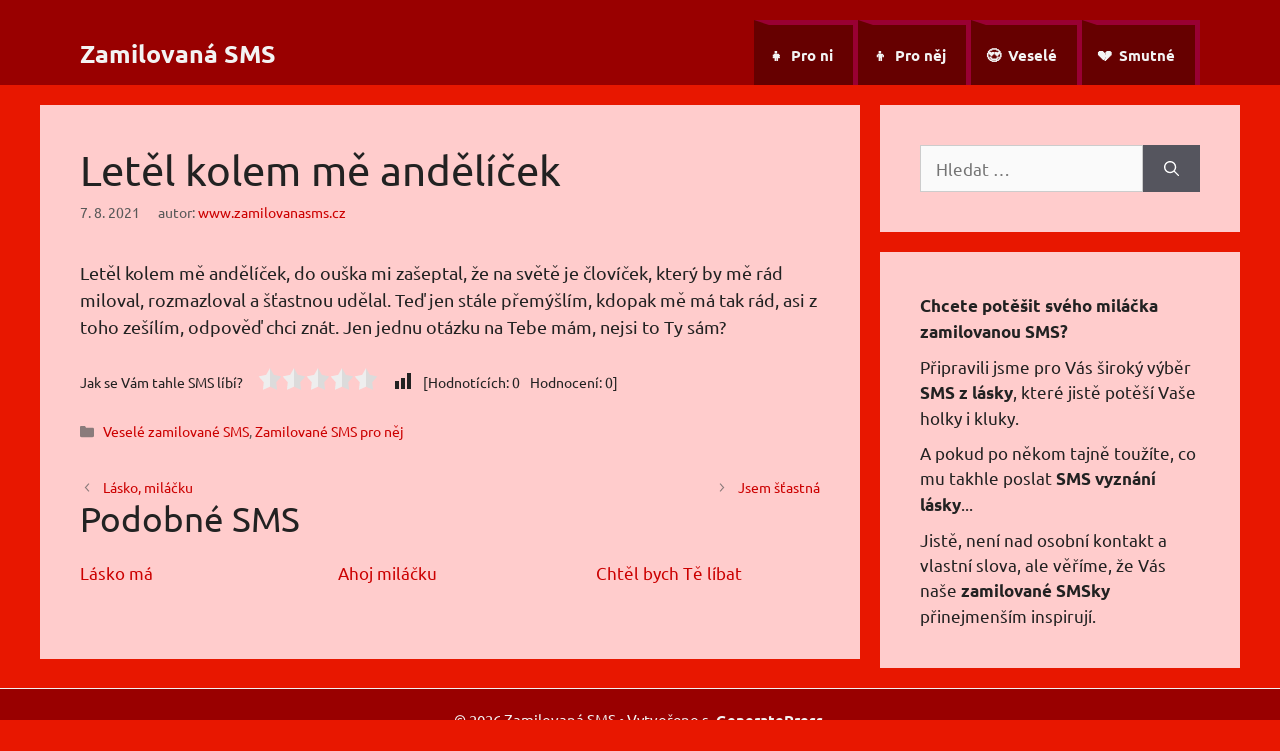

--- FILE ---
content_type: text/html; charset=UTF-8
request_url: https://www.zamilovanasms.cz/letel-kolem-me-andelicek/
body_size: 13881
content:
<!DOCTYPE html>
<html lang="cs">
<head>
	<meta charset="UTF-8">
	<title>Letěl kolem mě andělíček | Zamilovaná SMS</title>
<meta name='robots' content='max-image-preview:large' />
<meta name="viewport" content="width=device-width, initial-scale=1"><link rel='dns-prefetch' href='//hb.wpmucdn.com' />


<link href='//hb.wpmucdn.com' rel='preconnect' />


<link rel="alternate" type="application/rss+xml" title="Zamilovaná SMS &raquo; RSS zdroj" href="https://www.zamilovanasms.cz/feed/" />
<link rel="alternate" type="application/rss+xml" title="Zamilovaná SMS &raquo; RSS komentářů" href="https://www.zamilovanasms.cz/comments/feed/" />
<link rel="alternate" title="oEmbed (JSON)" type="application/json+oembed" href="https://www.zamilovanasms.cz/wp-json/oembed/1.0/embed?url=https%3A%2F%2Fwww.zamilovanasms.cz%2Fletel-kolem-me-andelicek%2F" />
<link rel="alternate" title="oEmbed (XML)" type="text/xml+oembed" href="https://www.zamilovanasms.cz/wp-json/oembed/1.0/embed?url=https%3A%2F%2Fwww.zamilovanasms.cz%2Fletel-kolem-me-andelicek%2F&#038;format=xml" />
<style id='wp-img-auto-sizes-contain-inline-css'>
img:is([sizes=auto i],[sizes^="auto," i]){contain-intrinsic-size:3000px 1500px}
/*# sourceURL=wp-img-auto-sizes-contain-inline-css */
</style>
<link rel="preload" as="style" href="//www.zamilovanasms.cz/web/uploads/omgf/omgf-stylesheet-97/omgf-stylesheet-97.css?ver=1752231401" /><link rel='stylesheet' id='generate-fonts-css' href='//www.zamilovanasms.cz/web/uploads/omgf/generate-fonts/generate-fonts.css?ver=1752231401' media='print' onload='this.media=&#34;all&#34;' />
<style id='wp-emoji-styles-inline-css'>

	img.wp-smiley, img.emoji {
		display: inline !important;
		border: none !important;
		box-shadow: none !important;
		height: 1em !important;
		width: 1em !important;
		margin: 0 0.07em !important;
		vertical-align: -0.1em !important;
		background: none !important;
		padding: 0 !important;
	}
/*# sourceURL=wp-emoji-styles-inline-css */
</style>
<style id='wp-block-library-inline-css'>
:root{--wp-block-synced-color:#7a00df;--wp-block-synced-color--rgb:122,0,223;--wp-bound-block-color:var(--wp-block-synced-color);--wp-editor-canvas-background:#ddd;--wp-admin-theme-color:#007cba;--wp-admin-theme-color--rgb:0,124,186;--wp-admin-theme-color-darker-10:#006ba1;--wp-admin-theme-color-darker-10--rgb:0,107,160.5;--wp-admin-theme-color-darker-20:#005a87;--wp-admin-theme-color-darker-20--rgb:0,90,135;--wp-admin-border-width-focus:2px}@media (min-resolution:192dpi){:root{--wp-admin-border-width-focus:1.5px}}.wp-element-button{cursor:pointer}:root .has-very-light-gray-background-color{background-color:#eee}:root .has-very-dark-gray-background-color{background-color:#313131}:root .has-very-light-gray-color{color:#eee}:root .has-very-dark-gray-color{color:#313131}:root .has-vivid-green-cyan-to-vivid-cyan-blue-gradient-background{background:linear-gradient(135deg,#00d084,#0693e3)}:root .has-purple-crush-gradient-background{background:linear-gradient(135deg,#34e2e4,#4721fb 50%,#ab1dfe)}:root .has-hazy-dawn-gradient-background{background:linear-gradient(135deg,#faaca8,#dad0ec)}:root .has-subdued-olive-gradient-background{background:linear-gradient(135deg,#fafae1,#67a671)}:root .has-atomic-cream-gradient-background{background:linear-gradient(135deg,#fdd79a,#004a59)}:root .has-nightshade-gradient-background{background:linear-gradient(135deg,#330968,#31cdcf)}:root .has-midnight-gradient-background{background:linear-gradient(135deg,#020381,#2874fc)}:root{--wp--preset--font-size--normal:16px;--wp--preset--font-size--huge:42px}.has-regular-font-size{font-size:1em}.has-larger-font-size{font-size:2.625em}.has-normal-font-size{font-size:var(--wp--preset--font-size--normal)}.has-huge-font-size{font-size:var(--wp--preset--font-size--huge)}.has-text-align-center{text-align:center}.has-text-align-left{text-align:left}.has-text-align-right{text-align:right}.has-fit-text{white-space:nowrap!important}#end-resizable-editor-section{display:none}.aligncenter{clear:both}.items-justified-left{justify-content:flex-start}.items-justified-center{justify-content:center}.items-justified-right{justify-content:flex-end}.items-justified-space-between{justify-content:space-between}.screen-reader-text{border:0;clip-path:inset(50%);height:1px;margin:-1px;overflow:hidden;padding:0;position:absolute;width:1px;word-wrap:normal!important}.screen-reader-text:focus{background-color:#ddd;clip-path:none;color:#444;display:block;font-size:1em;height:auto;left:5px;line-height:normal;padding:15px 23px 14px;text-decoration:none;top:5px;width:auto;z-index:100000}html :where(.has-border-color){border-style:solid}html :where([style*=border-top-color]){border-top-style:solid}html :where([style*=border-right-color]){border-right-style:solid}html :where([style*=border-bottom-color]){border-bottom-style:solid}html :where([style*=border-left-color]){border-left-style:solid}html :where([style*=border-width]){border-style:solid}html :where([style*=border-top-width]){border-top-style:solid}html :where([style*=border-right-width]){border-right-style:solid}html :where([style*=border-bottom-width]){border-bottom-style:solid}html :where([style*=border-left-width]){border-left-style:solid}html :where(img[class*=wp-image-]){height:auto;max-width:100%}:where(figure){margin:0 0 1em}html :where(.is-position-sticky){--wp-admin--admin-bar--position-offset:var(--wp-admin--admin-bar--height,0px)}@media screen and (max-width:600px){html :where(.is-position-sticky){--wp-admin--admin-bar--position-offset:0px}}

/*# sourceURL=wp-block-library-inline-css */
</style><style id='global-styles-inline-css'>
:root{--wp--preset--aspect-ratio--square: 1;--wp--preset--aspect-ratio--4-3: 4/3;--wp--preset--aspect-ratio--3-4: 3/4;--wp--preset--aspect-ratio--3-2: 3/2;--wp--preset--aspect-ratio--2-3: 2/3;--wp--preset--aspect-ratio--16-9: 16/9;--wp--preset--aspect-ratio--9-16: 9/16;--wp--preset--color--black: #000000;--wp--preset--color--cyan-bluish-gray: #abb8c3;--wp--preset--color--white: #ffffff;--wp--preset--color--pale-pink: #f78da7;--wp--preset--color--vivid-red: #cf2e2e;--wp--preset--color--luminous-vivid-orange: #ff6900;--wp--preset--color--luminous-vivid-amber: #fcb900;--wp--preset--color--light-green-cyan: #7bdcb5;--wp--preset--color--vivid-green-cyan: #00d084;--wp--preset--color--pale-cyan-blue: #8ed1fc;--wp--preset--color--vivid-cyan-blue: #0693e3;--wp--preset--color--vivid-purple: #9b51e0;--wp--preset--color--contrast: var(--contrast);--wp--preset--color--contrast-2: var(--contrast-2);--wp--preset--color--contrast-3: var(--contrast-3);--wp--preset--color--base: var(--base);--wp--preset--color--base-2: var(--base-2);--wp--preset--color--base-3: var(--base-3);--wp--preset--color--accent: var(--accent);--wp--preset--gradient--vivid-cyan-blue-to-vivid-purple: linear-gradient(135deg,rgb(6,147,227) 0%,rgb(155,81,224) 100%);--wp--preset--gradient--light-green-cyan-to-vivid-green-cyan: linear-gradient(135deg,rgb(122,220,180) 0%,rgb(0,208,130) 100%);--wp--preset--gradient--luminous-vivid-amber-to-luminous-vivid-orange: linear-gradient(135deg,rgb(252,185,0) 0%,rgb(255,105,0) 100%);--wp--preset--gradient--luminous-vivid-orange-to-vivid-red: linear-gradient(135deg,rgb(255,105,0) 0%,rgb(207,46,46) 100%);--wp--preset--gradient--very-light-gray-to-cyan-bluish-gray: linear-gradient(135deg,rgb(238,238,238) 0%,rgb(169,184,195) 100%);--wp--preset--gradient--cool-to-warm-spectrum: linear-gradient(135deg,rgb(74,234,220) 0%,rgb(151,120,209) 20%,rgb(207,42,186) 40%,rgb(238,44,130) 60%,rgb(251,105,98) 80%,rgb(254,248,76) 100%);--wp--preset--gradient--blush-light-purple: linear-gradient(135deg,rgb(255,206,236) 0%,rgb(152,150,240) 100%);--wp--preset--gradient--blush-bordeaux: linear-gradient(135deg,rgb(254,205,165) 0%,rgb(254,45,45) 50%,rgb(107,0,62) 100%);--wp--preset--gradient--luminous-dusk: linear-gradient(135deg,rgb(255,203,112) 0%,rgb(199,81,192) 50%,rgb(65,88,208) 100%);--wp--preset--gradient--pale-ocean: linear-gradient(135deg,rgb(255,245,203) 0%,rgb(182,227,212) 50%,rgb(51,167,181) 100%);--wp--preset--gradient--electric-grass: linear-gradient(135deg,rgb(202,248,128) 0%,rgb(113,206,126) 100%);--wp--preset--gradient--midnight: linear-gradient(135deg,rgb(2,3,129) 0%,rgb(40,116,252) 100%);--wp--preset--font-size--small: 13px;--wp--preset--font-size--medium: 20px;--wp--preset--font-size--large: 36px;--wp--preset--font-size--x-large: 42px;--wp--preset--spacing--20: 0.44rem;--wp--preset--spacing--30: 0.67rem;--wp--preset--spacing--40: 1rem;--wp--preset--spacing--50: 1.5rem;--wp--preset--spacing--60: 2.25rem;--wp--preset--spacing--70: 3.38rem;--wp--preset--spacing--80: 5.06rem;--wp--preset--shadow--natural: 6px 6px 9px rgba(0, 0, 0, 0.2);--wp--preset--shadow--deep: 12px 12px 50px rgba(0, 0, 0, 0.4);--wp--preset--shadow--sharp: 6px 6px 0px rgba(0, 0, 0, 0.2);--wp--preset--shadow--outlined: 6px 6px 0px -3px rgb(255, 255, 255), 6px 6px rgb(0, 0, 0);--wp--preset--shadow--crisp: 6px 6px 0px rgb(0, 0, 0);}:where(.is-layout-flex){gap: 0.5em;}:where(.is-layout-grid){gap: 0.5em;}body .is-layout-flex{display: flex;}.is-layout-flex{flex-wrap: wrap;align-items: center;}.is-layout-flex > :is(*, div){margin: 0;}body .is-layout-grid{display: grid;}.is-layout-grid > :is(*, div){margin: 0;}:where(.wp-block-columns.is-layout-flex){gap: 2em;}:where(.wp-block-columns.is-layout-grid){gap: 2em;}:where(.wp-block-post-template.is-layout-flex){gap: 1.25em;}:where(.wp-block-post-template.is-layout-grid){gap: 1.25em;}.has-black-color{color: var(--wp--preset--color--black) !important;}.has-cyan-bluish-gray-color{color: var(--wp--preset--color--cyan-bluish-gray) !important;}.has-white-color{color: var(--wp--preset--color--white) !important;}.has-pale-pink-color{color: var(--wp--preset--color--pale-pink) !important;}.has-vivid-red-color{color: var(--wp--preset--color--vivid-red) !important;}.has-luminous-vivid-orange-color{color: var(--wp--preset--color--luminous-vivid-orange) !important;}.has-luminous-vivid-amber-color{color: var(--wp--preset--color--luminous-vivid-amber) !important;}.has-light-green-cyan-color{color: var(--wp--preset--color--light-green-cyan) !important;}.has-vivid-green-cyan-color{color: var(--wp--preset--color--vivid-green-cyan) !important;}.has-pale-cyan-blue-color{color: var(--wp--preset--color--pale-cyan-blue) !important;}.has-vivid-cyan-blue-color{color: var(--wp--preset--color--vivid-cyan-blue) !important;}.has-vivid-purple-color{color: var(--wp--preset--color--vivid-purple) !important;}.has-black-background-color{background-color: var(--wp--preset--color--black) !important;}.has-cyan-bluish-gray-background-color{background-color: var(--wp--preset--color--cyan-bluish-gray) !important;}.has-white-background-color{background-color: var(--wp--preset--color--white) !important;}.has-pale-pink-background-color{background-color: var(--wp--preset--color--pale-pink) !important;}.has-vivid-red-background-color{background-color: var(--wp--preset--color--vivid-red) !important;}.has-luminous-vivid-orange-background-color{background-color: var(--wp--preset--color--luminous-vivid-orange) !important;}.has-luminous-vivid-amber-background-color{background-color: var(--wp--preset--color--luminous-vivid-amber) !important;}.has-light-green-cyan-background-color{background-color: var(--wp--preset--color--light-green-cyan) !important;}.has-vivid-green-cyan-background-color{background-color: var(--wp--preset--color--vivid-green-cyan) !important;}.has-pale-cyan-blue-background-color{background-color: var(--wp--preset--color--pale-cyan-blue) !important;}.has-vivid-cyan-blue-background-color{background-color: var(--wp--preset--color--vivid-cyan-blue) !important;}.has-vivid-purple-background-color{background-color: var(--wp--preset--color--vivid-purple) !important;}.has-black-border-color{border-color: var(--wp--preset--color--black) !important;}.has-cyan-bluish-gray-border-color{border-color: var(--wp--preset--color--cyan-bluish-gray) !important;}.has-white-border-color{border-color: var(--wp--preset--color--white) !important;}.has-pale-pink-border-color{border-color: var(--wp--preset--color--pale-pink) !important;}.has-vivid-red-border-color{border-color: var(--wp--preset--color--vivid-red) !important;}.has-luminous-vivid-orange-border-color{border-color: var(--wp--preset--color--luminous-vivid-orange) !important;}.has-luminous-vivid-amber-border-color{border-color: var(--wp--preset--color--luminous-vivid-amber) !important;}.has-light-green-cyan-border-color{border-color: var(--wp--preset--color--light-green-cyan) !important;}.has-vivid-green-cyan-border-color{border-color: var(--wp--preset--color--vivid-green-cyan) !important;}.has-pale-cyan-blue-border-color{border-color: var(--wp--preset--color--pale-cyan-blue) !important;}.has-vivid-cyan-blue-border-color{border-color: var(--wp--preset--color--vivid-cyan-blue) !important;}.has-vivid-purple-border-color{border-color: var(--wp--preset--color--vivid-purple) !important;}.has-vivid-cyan-blue-to-vivid-purple-gradient-background{background: var(--wp--preset--gradient--vivid-cyan-blue-to-vivid-purple) !important;}.has-light-green-cyan-to-vivid-green-cyan-gradient-background{background: var(--wp--preset--gradient--light-green-cyan-to-vivid-green-cyan) !important;}.has-luminous-vivid-amber-to-luminous-vivid-orange-gradient-background{background: var(--wp--preset--gradient--luminous-vivid-amber-to-luminous-vivid-orange) !important;}.has-luminous-vivid-orange-to-vivid-red-gradient-background{background: var(--wp--preset--gradient--luminous-vivid-orange-to-vivid-red) !important;}.has-very-light-gray-to-cyan-bluish-gray-gradient-background{background: var(--wp--preset--gradient--very-light-gray-to-cyan-bluish-gray) !important;}.has-cool-to-warm-spectrum-gradient-background{background: var(--wp--preset--gradient--cool-to-warm-spectrum) !important;}.has-blush-light-purple-gradient-background{background: var(--wp--preset--gradient--blush-light-purple) !important;}.has-blush-bordeaux-gradient-background{background: var(--wp--preset--gradient--blush-bordeaux) !important;}.has-luminous-dusk-gradient-background{background: var(--wp--preset--gradient--luminous-dusk) !important;}.has-pale-ocean-gradient-background{background: var(--wp--preset--gradient--pale-ocean) !important;}.has-electric-grass-gradient-background{background: var(--wp--preset--gradient--electric-grass) !important;}.has-midnight-gradient-background{background: var(--wp--preset--gradient--midnight) !important;}.has-small-font-size{font-size: var(--wp--preset--font-size--small) !important;}.has-medium-font-size{font-size: var(--wp--preset--font-size--medium) !important;}.has-large-font-size{font-size: var(--wp--preset--font-size--large) !important;}.has-x-large-font-size{font-size: var(--wp--preset--font-size--x-large) !important;}
/*# sourceURL=global-styles-inline-css */
</style>

<style id='classic-theme-styles-inline-css'>
/*! This file is auto-generated */
.wp-block-button__link{color:#fff;background-color:#32373c;border-radius:9999px;box-shadow:none;text-decoration:none;padding:calc(.667em + 2px) calc(1.333em + 2px);font-size:1.125em}.wp-block-file__button{background:#32373c;color:#fff;text-decoration:none}
/*# sourceURL=/wp-includes/css/classic-themes.min.css */
</style>
<link rel='stylesheet' id='wpa-css-css' href='https://www.zamilovanasms.cz/pluginy/honeypot/includes/css/wpa.css' media='all' />
<link rel='stylesheet' id='wp-show-posts-css' href='https://www.zamilovanasms.cz/pluginy/wp-show-posts/css/wp-show-posts-min.css' media='all' />
<link rel='stylesheet' id='generate-style-css' href='https://www.zamilovanasms.cz/web/themes/generatepress/assets/css/main.min.css' media='all' />
<style id='generate-style-inline-css'>
body{background-color:#e81700;color:#222222;}a{color:#cc0000;}a:hover, a:focus, a:active{color:#990000;}.wp-block-group__inner-container{max-width:1200px;margin-left:auto;margin-right:auto;}.site-header .header-image{width:290px;}.generate-back-to-top{font-size:20px;border-radius:3px;position:fixed;bottom:30px;right:30px;line-height:40px;width:40px;text-align:center;z-index:10;transition:opacity 300ms ease-in-out;opacity:0.1;transform:translateY(1000px);}.generate-back-to-top__show{opacity:1;transform:translateY(0);}:root{--contrast:#222222;--contrast-2:#575760;--contrast-3:#b2b2be;--base:#f0f0f0;--base-2:#f7f8f9;--base-3:#ffffff;--accent:#1e73be;}:root .has-contrast-color{color:var(--contrast);}:root .has-contrast-background-color{background-color:var(--contrast);}:root .has-contrast-2-color{color:var(--contrast-2);}:root .has-contrast-2-background-color{background-color:var(--contrast-2);}:root .has-contrast-3-color{color:var(--contrast-3);}:root .has-contrast-3-background-color{background-color:var(--contrast-3);}:root .has-base-color{color:var(--base);}:root .has-base-background-color{background-color:var(--base);}:root .has-base-2-color{color:var(--base-2);}:root .has-base-2-background-color{background-color:var(--base-2);}:root .has-base-3-color{color:var(--base-3);}:root .has-base-3-background-color{background-color:var(--base-3);}:root .has-accent-color{color:var(--accent);}:root .has-accent-background-color{background-color:var(--accent);}body, button, input, select, textarea{font-family:"Ubuntu", sans-serif;}body{line-height:1.5;}.entry-content > [class*="wp-block-"]:not(:last-child):not(.wp-block-heading){margin-bottom:1.5em;}.main-navigation .main-nav ul ul li a{font-size:14px;}.sidebar .widget, .footer-widgets .widget{font-size:17px;}@media (max-width:768px){h1{font-size:31px;}h2{font-size:27px;}h3{font-size:24px;}h4{font-size:22px;}h5{font-size:19px;}}.top-bar{background-color:#636363;color:#ffffff;}.top-bar a{color:#ffffff;}.top-bar a:hover{color:#303030;}.site-header{background-color:#ffffff;}.main-title a,.main-title a:hover{color:#222222;}.site-description{color:#757575;}.mobile-menu-control-wrapper .menu-toggle,.mobile-menu-control-wrapper .menu-toggle:hover,.mobile-menu-control-wrapper .menu-toggle:focus,.has-inline-mobile-toggle #site-navigation.toggled{background-color:rgba(0, 0, 0, 0.02);}.main-navigation,.main-navigation ul ul{background-color:#ffffff;}.main-navigation .main-nav ul li a, .main-navigation .menu-toggle, .main-navigation .menu-bar-items{color:#515151;}.main-navigation .main-nav ul li:not([class*="current-menu-"]):hover > a, .main-navigation .main-nav ul li:not([class*="current-menu-"]):focus > a, .main-navigation .main-nav ul li.sfHover:not([class*="current-menu-"]) > a, .main-navigation .menu-bar-item:hover > a, .main-navigation .menu-bar-item.sfHover > a{color:#7a8896;background-color:#ffffff;}button.menu-toggle:hover,button.menu-toggle:focus{color:#515151;}.main-navigation .main-nav ul li[class*="current-menu-"] > a{color:#7a8896;background-color:#ffffff;}.navigation-search input[type="search"],.navigation-search input[type="search"]:active, .navigation-search input[type="search"]:focus, .main-navigation .main-nav ul li.search-item.active > a, .main-navigation .menu-bar-items .search-item.active > a{color:#7a8896;background-color:#ffffff;}.main-navigation ul ul{background-color:#eaeaea;}.main-navigation .main-nav ul ul li a{color:#515151;}.main-navigation .main-nav ul ul li:not([class*="current-menu-"]):hover > a,.main-navigation .main-nav ul ul li:not([class*="current-menu-"]):focus > a, .main-navigation .main-nav ul ul li.sfHover:not([class*="current-menu-"]) > a{color:#7a8896;background-color:#eaeaea;}.main-navigation .main-nav ul ul li[class*="current-menu-"] > a{color:#7a8896;background-color:#eaeaea;}.separate-containers .inside-article, .separate-containers .comments-area, .separate-containers .page-header, .one-container .container, .separate-containers .paging-navigation, .inside-page-header{background-color:#ffffff;}.entry-title a{color:#000000;}.entry-title a:hover{color:#990000;}.entry-meta{color:#595959;}.sidebar .widget{background-color:#ffffff;}.footer-widgets{background-color:#ffffff;}.footer-widgets .widget-title{color:#000000;}.site-info{color:#ffffff;background-color:#55555e;}.site-info a{color:#ffffff;}.site-info a:hover{color:#d3d3d3;}.footer-bar .widget_nav_menu .current-menu-item a{color:#d3d3d3;}input[type="text"],input[type="email"],input[type="url"],input[type="password"],input[type="search"],input[type="tel"],input[type="number"],textarea,select{color:#666666;background-color:#fafafa;border-color:#cccccc;}input[type="text"]:focus,input[type="email"]:focus,input[type="url"]:focus,input[type="password"]:focus,input[type="search"]:focus,input[type="tel"]:focus,input[type="number"]:focus,textarea:focus,select:focus{color:#666666;background-color:#ffffff;border-color:#bfbfbf;}button,html input[type="button"],input[type="reset"],input[type="submit"],a.button,a.wp-block-button__link:not(.has-background){color:#ffffff;background-color:#55555e;}button:hover,html input[type="button"]:hover,input[type="reset"]:hover,input[type="submit"]:hover,a.button:hover,button:focus,html input[type="button"]:focus,input[type="reset"]:focus,input[type="submit"]:focus,a.button:focus,a.wp-block-button__link:not(.has-background):active,a.wp-block-button__link:not(.has-background):focus,a.wp-block-button__link:not(.has-background):hover{color:#ffffff;background-color:#3f4047;}a.generate-back-to-top{background-color:rgba( 0,0,0,0.4 );color:#ffffff;}a.generate-back-to-top:hover,a.generate-back-to-top:focus{background-color:rgba( 0,0,0,0.6 );color:#ffffff;}:root{--gp-search-modal-bg-color:var(--base-3);--gp-search-modal-text-color:var(--contrast);--gp-search-modal-overlay-bg-color:rgba(0,0,0,0.2);}@media (max-width:768px){.main-navigation .menu-bar-item:hover > a, .main-navigation .menu-bar-item.sfHover > a{background:none;color:#515151;}}.nav-below-header .main-navigation .inside-navigation.grid-container, .nav-above-header .main-navigation .inside-navigation.grid-container{padding:0px 20px 0px 20px;}.site-main .wp-block-group__inner-container{padding:40px;}.separate-containers .paging-navigation{padding-top:20px;padding-bottom:20px;}.entry-content .alignwide, body:not(.no-sidebar) .entry-content .alignfull{margin-left:-40px;width:calc(100% + 80px);max-width:calc(100% + 80px);}.rtl .menu-item-has-children .dropdown-menu-toggle{padding-left:20px;}.rtl .main-navigation .main-nav ul li.menu-item-has-children > a{padding-right:20px;}@media (max-width:768px){.separate-containers .inside-article, .separate-containers .comments-area, .separate-containers .page-header, .separate-containers .paging-navigation, .one-container .site-content, .inside-page-header{padding:30px;}.site-main .wp-block-group__inner-container{padding:30px;}.inside-top-bar{padding-right:30px;padding-left:30px;}.inside-header{padding-right:30px;padding-left:30px;}.widget-area .widget{padding-top:30px;padding-right:30px;padding-bottom:30px;padding-left:30px;}.footer-widgets-container{padding-top:30px;padding-right:30px;padding-bottom:30px;padding-left:30px;}.inside-site-info{padding-right:30px;padding-left:30px;}.entry-content .alignwide, body:not(.no-sidebar) .entry-content .alignfull{margin-left:-30px;width:calc(100% + 60px);max-width:calc(100% + 60px);}.one-container .site-main .paging-navigation{margin-bottom:20px;}}/* End cached CSS */.is-right-sidebar{width:30%;}.is-left-sidebar{width:30%;}.site-content .content-area{width:70%;}@media (max-width:768px){.main-navigation .menu-toggle,.sidebar-nav-mobile:not(#sticky-placeholder){display:block;}.main-navigation ul,.gen-sidebar-nav,.main-navigation:not(.slideout-navigation):not(.toggled) .main-nav > ul,.has-inline-mobile-toggle #site-navigation .inside-navigation > *:not(.navigation-search):not(.main-nav){display:none;}.nav-align-right .inside-navigation,.nav-align-center .inside-navigation{justify-content:space-between;}.has-inline-mobile-toggle .mobile-menu-control-wrapper{display:flex;flex-wrap:wrap;}.has-inline-mobile-toggle .inside-header{flex-direction:row;text-align:left;flex-wrap:wrap;}.has-inline-mobile-toggle .header-widget,.has-inline-mobile-toggle #site-navigation{flex-basis:100%;}.nav-float-left .has-inline-mobile-toggle #site-navigation{order:10;}}
/*# sourceURL=generate-style-inline-css */
</style>
<script src="https://www.zamilovanasms.cz/wp-includes/js/jquery/jquery.min.js" id="jquery-core-js"></script>
<script src="https://www.zamilovanasms.cz/wp-includes/js/jquery/jquery-migrate.min.js" id="jquery-migrate-js"></script>
<link rel="https://api.w.org/" href="https://www.zamilovanasms.cz/wp-json/" /><link rel="alternate" title="JSON" type="application/json" href="https://www.zamilovanasms.cz/wp-json/wp/v2/posts/592" /><link rel="EditURI" type="application/rsd+xml" title="RSD" href="https://www.zamilovanasms.cz/xmlrpc.php?rsd" />
<meta name="generator" content="WordPress 6.9" />
<link rel='shortlink' href='https://www.zamilovanasms.cz/?p=592' />
<link rel="icon" type="image/png" href="/media/fbrfg/favicon-96x96.png" sizes="96x96" />
<link rel="icon" type="image/svg+xml" href="/media/fbrfg/favicon.svg" />
<link rel="shortcut icon" href="/media/fbrfg/favicon.ico" />
<link rel="apple-touch-icon" sizes="180x180" href="/media/fbrfg/apple-touch-icon.png" />
<meta name="apple-mobile-web-app-title" content="Zamilovaná SMS" />
<link rel="manifest" href="/media/fbrfg/site.webmanifest" /><!-- SEO meta tags powered by SmartCrawl https://wpmudev.com/project/smartcrawl-wordpress-seo/ -->
<link rel="canonical" href="https://www.zamilovanasms.cz/letel-kolem-me-andelicek/" />
<meta name="description" content="Letěl kolem mě andělíček, do ouška mi zašeptal, že na světě je človíček, který by mě rád miloval, rozmazloval a šťastnou udělal. Teď jen stále přemýšlím, kd ..." />
<meta name="wedos-online" content="y16RjED6PNDNRssQDdLP">
<script type="application/ld+json">{"@context":"https:\/\/schema.org","@graph":[{"@type":"Organization","@id":"https:\/\/www.zamilovanasms.cz\/#schema-publishing-organization","url":"https:\/\/www.zamilovanasms.cz","name":"Zamilovan\u00e1 SMS"},{"@type":"WebSite","@id":"https:\/\/www.zamilovanasms.cz\/#schema-website","url":"https:\/\/www.zamilovanasms.cz","name":"Zamilovan\u00e1 SMS","encoding":"UTF-8","potentialAction":{"@type":"SearchAction","target":"https:\/\/www.zamilovanasms.cz\/search\/{search_term_string}\/","query-input":"required name=search_term_string"}},{"@type":"BreadcrumbList","@id":"https:\/\/www.zamilovanasms.cz\/letel-kolem-me-andelicek?page&name=letel-kolem-me-andelicek\/#breadcrumb","itemListElement":[{"@type":"ListItem","position":1,"name":"Home","item":"https:\/\/www.zamilovanasms.cz"},{"@type":"ListItem","position":2,"name":"Vesel\u00e9 zamilovan\u00e9 SMS","item":"https:\/\/www.zamilovanasms.cz\/vesele-zamilovane-sms\/"},{"@type":"ListItem","position":3,"name":"Let\u011bl kolem m\u011b and\u011bl\u00ed\u010dek"}]},{"@type":"Person","@id":"https:\/\/www.zamilovanasms.cz\/autori\/www-zamilovanasms-cz\/#schema-author","name":"www.zamilovanasms.cz","url":"https:\/\/www.zamilovanasms.cz\/autori\/www-zamilovanasms-cz\/"},{"@type":"WebPage","@id":"https:\/\/www.zamilovanasms.cz\/letel-kolem-me-andelicek\/#schema-webpage","isPartOf":{"@id":"https:\/\/www.zamilovanasms.cz\/#schema-website"},"publisher":{"@id":"https:\/\/www.zamilovanasms.cz\/#schema-publishing-organization"},"url":"https:\/\/www.zamilovanasms.cz\/letel-kolem-me-andelicek\/"},{"@type":"Article","mainEntityOfPage":{"@id":"https:\/\/www.zamilovanasms.cz\/letel-kolem-me-andelicek\/#schema-webpage"},"publisher":{"@id":"https:\/\/www.zamilovanasms.cz\/#schema-publishing-organization"},"dateModified":"2021-08-07T13:27:21","datePublished":"2021-08-07T13:27:21","headline":"Let\u011bl kolem m\u011b and\u011bl\u00ed\u010dek | Zamilovan\u00e1 SMS","description":"Let\u011bl kolem m\u011b and\u011bl\u00ed\u010dek, do ou\u0161ka mi za\u0161eptal, \u017ee na sv\u011bt\u011b je \u010dlov\u00ed\u010dek, kter\u00fd by m\u011b r\u00e1d miloval, rozmazloval a \u0161\u0165astnou ud\u011blal. Te\u010f jen st\u00e1le p\u0159em\u00fd\u0161l\u00edm, kd ...","name":"Let\u011bl kolem m\u011b and\u011bl\u00ed\u010dek","author":{"@id":"https:\/\/www.zamilovanasms.cz\/autori\/www-zamilovanasms-cz\/#schema-author"}}]}</script>
<meta property="og:type" content="article" />
<meta property="og:url" content="https://www.zamilovanasms.cz/letel-kolem-me-andelicek/" />
<meta property="og:title" content="Letěl kolem mě andělíček | Zamilovaná SMS" />
<meta property="og:description" content="Letěl kolem mě andělíček, do ouška mi zašeptal, že na světě je človíček, který by mě rád miloval, rozmazloval a šťastnou udělal. Teď jen stále přemýšlím, kd ..." />
<meta property="article:published_time" content="2021-08-07T13:27:21" />
<meta property="article:author" content="www.zamilovanasms.cz" />
<meta name="twitter:card" content="summary" />
<meta name="twitter:title" content="Letěl kolem mě andělíček | Zamilovaná SMS" />
<meta name="twitter:description" content="Letěl kolem mě andělíček, do ouška mi zašeptal, že na světě je človíček, který by mě rád miloval, rozmazloval a šťastnou udělal. Teď jen stále přemýšlím, kd ..." />
<!-- /SEO -->
<style class="wpcode-css-snippet">/* Break long words */
body {
	word-wrap: break-word;
}</style>		<style id="wp-custom-css">
			/* Wrap long words. */
body {
word-wrap: break-word;
}

/* Clear both. */
.clear {
clear: both;
}

/* hlavička stránky s logem */
#masthead { background-color: #990000; }
#masthead a { color: #f3f3f3; }
#masthead a:hover { color: #cccccc; }
@media (min-width: 769px){ .inside-header { padding-bottom: 0; } }
.site-logo { margin-bottom: -1px; }
#primary-menu a { background-color: #660000; color: #f3f3f3; font-weight: bold; border-top: 5px solid #990033; border-right: 5px solid #990033; }
#primary-menu a:hover { color: #cccccc; background-color: #990033; }
#primary-menu a { border-left: 15px solid #660000; padding-left: 0; }
#primary-menu a:hover { border-left: 15px solid #990033; }
@media (max-width: 768px){
	#primary-menu a { margin-top: 5px; }
}

.main-navigation { background-color: #660000; }
.main-navigation .menu-toggle { background-color: #660000; color: #ffffff; }
.main-navigation .menu-toggle:hover { background-color: #990033; color: #ffffff; }

/* pozadí příspěvků, komentářů aj. */
.separate-containers .inside-article, .separate-containers .comments-area, .separate-containers .page-header, .one-container .container, .separate-containers .paging-navigation, .inside-page-header { background-color: #ffcccc; }

/* pozadí patičky */
.site-info { color: #f3f3f3; background-color: #990000; border-top: 1px solid #f3f3f3; }
.site-info a { color: #f3f3f3; padding-left: 4px; padding-right: 4px; font-weight: bold; }
.site-info a:hover { color: #cccccc; }

/* pozadí widgetů v sidebaru */
.sidebar .widget { background-color: #ffcccc; }

/* Příspěvky > zvětši velikost textu příspěvku */
.post .entry-content { font-size: 18px; }

/* Hlavní menu > přidej ikonku před text odkazu */
#menu-menu-1 a::before { padding-right: 7px; }
#menu-menu-1 li:nth-of-type(1) a::before { content: '👧'; }
#menu-menu-1 li:nth-of-type(2) a::before { content: '👦'; }
#menu-menu-1 li:nth-of-type(3) a::before { content: '😍'; }
#menu-menu-1 li:nth-of-type(4) a::before { content: '💔'; }

/* Náhled příspěvku > odkazy předchozí/další */
#nav-below { margin-top: 35px; }
#nav-below .nav-previous { float: left; }
#nav-below .nav-next { float: right; }

/* Náhled příspěvku > meta */
.entry-meta .byline { padding-left: 15px; }

/* Yasr – Yet Another Stars Rating */
.yasr-visitor-votes { font-size: 75%; }
.yasr-custom-text-vv-before { display: inline; margin-right: 15px; }
.yasr-vv-second-row-container .yasr-rater-stars-vv { margin-right: 15px; }
.yasr-vv-stats-text-container .yasr-vv-text-container { margin-left: 10px; }
.yasr-vv-stats-text-container .yasr-vv-text-container span:first-of-type { margin-right: 7px; }

/* Single Post Page > Featured Image */
@media (min-width: 500px){
.inside-article .page-header-image-single { float: right; max-width: 40%; padding-left: 25px; }
}		</style>
		<link rel='stylesheet' id='yasrcss-css' href='https://www.zamilovanasms.cz/pluginy/yet-another-stars-rating/includes/css/yasr.css' media='all' />
<style id='yasrcss-inline-css'>

            .yasr-star-rating {
                background-image: url('https://www.zamilovanasms.cz/pluginy/yet-another-stars-rating/includes/img/star_2.svg');
            }
            .yasr-star-rating .yasr-star-value {
                background: url('https://www.zamilovanasms.cz/pluginy/yet-another-stars-rating/includes/img/star_3.svg') ;
            }
/*# sourceURL=yasrcss-inline-css */
</style>
</head>

<body class="wp-singular post-template-default single single-post postid-592 single-format-standard wp-embed-responsive wp-theme-generatepress right-sidebar nav-float-right separate-containers header-aligned-left dropdown-hover" itemtype="https://schema.org/Blog" itemscope>
	<a class="screen-reader-text skip-link" href="#content" title="Přeskočit na obsah">Přeskočit na obsah</a>		<header class="site-header has-inline-mobile-toggle" id="masthead" aria-label="Web"  itemtype="https://schema.org/WPHeader" itemscope>
			<div class="inside-header grid-container">
				<div class="site-branding">
						<p class="main-title" itemprop="headline">
					<a href="https://www.zamilovanasms.cz/" rel="home">Zamilovaná SMS</a>
				</p>
						
					</div>	<nav class="main-navigation mobile-menu-control-wrapper" id="mobile-menu-control-wrapper" aria-label="Přepnout mobil">
				<button data-nav="site-navigation" class="menu-toggle" aria-controls="primary-menu" aria-expanded="false">
			<span class="gp-icon icon-menu-bars"><svg viewBox="0 0 512 512" aria-hidden="true" xmlns="http://www.w3.org/2000/svg" width="1em" height="1em"><path d="M0 96c0-13.255 10.745-24 24-24h464c13.255 0 24 10.745 24 24s-10.745 24-24 24H24c-13.255 0-24-10.745-24-24zm0 160c0-13.255 10.745-24 24-24h464c13.255 0 24 10.745 24 24s-10.745 24-24 24H24c-13.255 0-24-10.745-24-24zm0 160c0-13.255 10.745-24 24-24h464c13.255 0 24 10.745 24 24s-10.745 24-24 24H24c-13.255 0-24-10.745-24-24z" /></svg><svg viewBox="0 0 512 512" aria-hidden="true" xmlns="http://www.w3.org/2000/svg" width="1em" height="1em"><path d="M71.029 71.029c9.373-9.372 24.569-9.372 33.942 0L256 222.059l151.029-151.03c9.373-9.372 24.569-9.372 33.942 0 9.372 9.373 9.372 24.569 0 33.942L289.941 256l151.03 151.029c9.372 9.373 9.372 24.569 0 33.942-9.373 9.372-24.569 9.372-33.942 0L256 289.941l-151.029 151.03c-9.373 9.372-24.569 9.372-33.942 0-9.372-9.373-9.372-24.569 0-33.942L222.059 256 71.029 104.971c-9.372-9.373-9.372-24.569 0-33.942z" /></svg></span><span class="screen-reader-text">Menu</span>		</button>
	</nav>
			<nav class="main-navigation sub-menu-right" id="site-navigation" aria-label="Primární"  itemtype="https://schema.org/SiteNavigationElement" itemscope>
			<div class="inside-navigation grid-container">
								<button class="menu-toggle" aria-controls="primary-menu" aria-expanded="false">
					<span class="gp-icon icon-menu-bars"><svg viewBox="0 0 512 512" aria-hidden="true" xmlns="http://www.w3.org/2000/svg" width="1em" height="1em"><path d="M0 96c0-13.255 10.745-24 24-24h464c13.255 0 24 10.745 24 24s-10.745 24-24 24H24c-13.255 0-24-10.745-24-24zm0 160c0-13.255 10.745-24 24-24h464c13.255 0 24 10.745 24 24s-10.745 24-24 24H24c-13.255 0-24-10.745-24-24zm0 160c0-13.255 10.745-24 24-24h464c13.255 0 24 10.745 24 24s-10.745 24-24 24H24c-13.255 0-24-10.745-24-24z" /></svg><svg viewBox="0 0 512 512" aria-hidden="true" xmlns="http://www.w3.org/2000/svg" width="1em" height="1em"><path d="M71.029 71.029c9.373-9.372 24.569-9.372 33.942 0L256 222.059l151.029-151.03c9.373-9.372 24.569-9.372 33.942 0 9.372 9.373 9.372 24.569 0 33.942L289.941 256l151.03 151.029c9.372 9.373 9.372 24.569 0 33.942-9.373 9.372-24.569 9.372-33.942 0L256 289.941l-151.029 151.03c-9.373 9.372-24.569 9.372-33.942 0-9.372-9.373-9.372-24.569 0-33.942L222.059 256 71.029 104.971c-9.372-9.373-9.372-24.569 0-33.942z" /></svg></span><span class="mobile-menu">Menu</span>				</button>
				<div id="primary-menu" class="main-nav"><ul id="menu-menu-1" class=" menu sf-menu"><li id="menu-item-439" class="menu-item menu-item-type-taxonomy menu-item-object-category menu-item-439"><a href="https://www.zamilovanasms.cz/zamilovane-sms-pro-ni/">Pro ni</a></li>
<li id="menu-item-438" class="menu-item menu-item-type-taxonomy menu-item-object-category current-post-ancestor current-menu-parent current-post-parent menu-item-438"><a href="https://www.zamilovanasms.cz/zamilovane-sms-pro-nej/">Pro něj</a></li>
<li id="menu-item-436" class="menu-item menu-item-type-taxonomy menu-item-object-category current-post-ancestor current-menu-parent current-post-parent menu-item-436"><a href="https://www.zamilovanasms.cz/vesele-zamilovane-sms/">Veselé</a></li>
<li id="menu-item-437" class="menu-item menu-item-type-taxonomy menu-item-object-category menu-item-437"><a href="https://www.zamilovanasms.cz/smutne-zamilovane-sms/">Smutné</a></li>
</ul></div>			</div>
		</nav>
					</div>
		</header>
		
	<div class="site grid-container container hfeed" id="page">
				<div class="site-content" id="content">
			
	<div class="content-area" id="primary">
		<main class="site-main" id="main">
			
<article id="post-592" class="post-592 post type-post status-publish format-standard hentry category-vesele-zamilovane-sms category-zamilovane-sms-pro-nej" itemtype="https://schema.org/CreativeWork" itemscope>
	<div class="inside-article">
					<header class="entry-header">
				<h1 class="entry-title" itemprop="headline">Letěl kolem mě andělíček</h1>		<div class="entry-meta">
			<span class="posted-on"><time class="entry-date published" datetime="2021-08-07T13:27:21+02:00" itemprop="datePublished">7. 8. 2021</time></span> <span class="byline">autor: <span class="author vcard" itemprop="author" itemtype="https://schema.org/Person" itemscope><a class="url fn n" href="https://www.zamilovanasms.cz/autori/www-zamilovanasms-cz/" title="Zobrazit všechny příspěvky od www.zamilovanasms.cz" rel="author" itemprop="url"><span class="author-name" itemprop="name">www.zamilovanasms.cz</span></a></span></span> 		</div>
					</header>
			
		<div class="entry-content" itemprop="text">
			<p>Letěl kolem mě andělíček, do ouška mi zašeptal, že na světě je človíček, který by mě rád miloval, rozmazloval a šťastnou udělal. Teď jen stále přemýšlím, kdopak mě má tak rád, asi z toho zešílím, odpověď chci znát. Jen jednu otázku na Tebe mám, nejsi to Ty sám?</p>
<div style='text-align:left' class='yasr-auto-insert-visitor'><!--Yasr Visitor Votes Shortcode--><div id='yasr_visitor_votes_6b49ef5aa6459' class='yasr-visitor-votes'><div class="yasr-custom-text-vv-before yasr-custom-text-vv-before-592">Jak se Vám tahle SMS líbí?</div><div id='yasr-vv-second-row-container-6b49ef5aa6459'
                                        class='yasr-vv-second-row-container'><div id='yasr-visitor-votes-rater-6b49ef5aa6459'
                                      class='yasr-rater-stars-vv'
                                      data-rater-postid='592'
                                      data-rating='0'
                                      data-rater-starsize='24'
                                      data-rater-readonly='false'
                                      data-rater-nonce='32e91610ce'
                                      data-issingular='true'
                                    ></div><div class="yasr-vv-stats-text-container" id="yasr-vv-stats-text-container-6b49ef5aa6459"><svg xmlns="https://www.w3.org/2000/svg" width="20" height="20"
                                   class="yasr-dashicons-visitor-stats"
                                   data-postid="592"
                                   id="yasr-stats-dashicon-6b49ef5aa6459">
                                   <path d="M18 18v-16h-4v16h4zM12 18v-11h-4v11h4zM6 18v-8h-4v8h4z"></path>
                               </svg><span id="yasr-vv-text-container-6b49ef5aa6459" class="yasr-vv-text-container">[Hodnotících: <span id="yasr-vv-votes-number-container-6b49ef5aa6459">0</span>  Hodnocení: <span id="yasr-vv-average-container-6b49ef5aa6459">0</span>]</span></div><div id='yasr-vv-loader-6b49ef5aa6459' class='yasr-vv-container-loader'></div></div><div id='yasr-vv-bottom-container-6b49ef5aa6459'
                              class='yasr-vv-bottom-container'
                              style='display:none'></div></div><!--End Yasr Visitor Votes Shortcode--></div>		</div>

				<footer class="entry-meta" aria-label="Metainformace položky">
			<span class="cat-links"><span class="gp-icon icon-categories"><svg viewBox="0 0 512 512" aria-hidden="true" xmlns="http://www.w3.org/2000/svg" width="1em" height="1em"><path d="M0 112c0-26.51 21.49-48 48-48h110.014a48 48 0 0143.592 27.907l12.349 26.791A16 16 0 00228.486 128H464c26.51 0 48 21.49 48 48v224c0 26.51-21.49 48-48 48H48c-26.51 0-48-21.49-48-48V112z" /></svg></span><span class="screen-reader-text">Rubriky </span><a href="https://www.zamilovanasms.cz/vesele-zamilovane-sms/" rel="category tag">Veselé zamilované SMS</a>, <a href="https://www.zamilovanasms.cz/zamilovane-sms-pro-nej/" rel="category tag">Zamilované SMS pro něj</a></span> 		<nav id="nav-below" class="post-navigation" aria-label="Příspěvky">
			<div class="nav-previous"><span class="gp-icon icon-arrow-left"><svg viewBox="0 0 192 512" aria-hidden="true" xmlns="http://www.w3.org/2000/svg" width="1em" height="1em" fill-rule="evenodd" clip-rule="evenodd" stroke-linejoin="round" stroke-miterlimit="1.414"><path d="M178.425 138.212c0 2.265-1.133 4.813-2.832 6.512L64.276 256.001l111.317 111.277c1.7 1.7 2.832 4.247 2.832 6.513 0 2.265-1.133 4.813-2.832 6.512L161.43 394.46c-1.7 1.7-4.249 2.832-6.514 2.832-2.266 0-4.816-1.133-6.515-2.832L16.407 262.514c-1.699-1.7-2.832-4.248-2.832-6.513 0-2.265 1.133-4.813 2.832-6.512l131.994-131.947c1.7-1.699 4.249-2.831 6.515-2.831 2.265 0 4.815 1.132 6.514 2.831l14.163 14.157c1.7 1.7 2.832 3.965 2.832 6.513z" fill-rule="nonzero" /></svg></span><span class="prev"><a href="https://www.zamilovanasms.cz/lasko-milacku/" rel="prev">Lásko, miláčku</a></span></div><div class="nav-next"><span class="gp-icon icon-arrow-right"><svg viewBox="0 0 192 512" aria-hidden="true" xmlns="http://www.w3.org/2000/svg" width="1em" height="1em" fill-rule="evenodd" clip-rule="evenodd" stroke-linejoin="round" stroke-miterlimit="1.414"><path d="M178.425 256.001c0 2.266-1.133 4.815-2.832 6.515L43.599 394.509c-1.7 1.7-4.248 2.833-6.514 2.833s-4.816-1.133-6.515-2.833l-14.163-14.162c-1.699-1.7-2.832-3.966-2.832-6.515 0-2.266 1.133-4.815 2.832-6.515l111.317-111.316L16.407 144.685c-1.699-1.7-2.832-4.249-2.832-6.515s1.133-4.815 2.832-6.515l14.163-14.162c1.7-1.7 4.249-2.833 6.515-2.833s4.815 1.133 6.514 2.833l131.994 131.993c1.7 1.7 2.832 4.249 2.832 6.515z" fill-rule="nonzero" /></svg></span><span class="next"><a href="https://www.zamilovanasms.cz/jsem-stastna/" rel="next">Jsem šťastná</a></span></div>		</nav>
				</footer>
		<div class="wpsp-related-posts1  grid-container">
	<h2>Podobné SMS</h2>
<style>.wp-show-posts-columns#wpsp-870 {margin-left: -2em; }.wp-show-posts-columns#wpsp-870 .wp-show-posts-inner {margin: 0 0 2em 2em; }</style><section id="wpsp-870" class=" wp-show-posts-columns wp-show-posts" style=""><article class=" wp-show-posts-single post-854 post type-post status-publish format-standard hentry category-smsky category-vesele-zamilovane-sms category-zamilovane-sms-pro-nej tag-nejlepsi-zamilovane-sms wpsp-col-4" itemtype="http://schema.org/CreativeWork" itemscope><div class="wp-show-posts-inner" style="">						<header class="wp-show-posts-entry-header">
							<p class="wp-show-posts-entry-title" itemprop="headline"><a href="https://www.zamilovanasms.cz/lasko-ma/" rel="bookmark">Lásko má</a></p>						</header><!-- .entry-header -->
					</div><!-- wp-show-posts-inner --></article><article class=" wp-show-posts-single post-852 post type-post status-publish format-standard hentry category-vesele-zamilovane-sms category-zamilovane-sms-pro-nej wpsp-col-4" itemtype="http://schema.org/CreativeWork" itemscope><div class="wp-show-posts-inner" style="">						<header class="wp-show-posts-entry-header">
							<p class="wp-show-posts-entry-title" itemprop="headline"><a href="https://www.zamilovanasms.cz/ahoj-milacku/" rel="bookmark">Ahoj miláčku</a></p>						</header><!-- .entry-header -->
					</div><!-- wp-show-posts-inner --></article><article class=" wp-show-posts-single post-850 post type-post status-publish format-standard hentry category-vesele-zamilovane-sms category-zamilovane-sms-pro-ni wpsp-col-4" itemtype="http://schema.org/CreativeWork" itemscope><div class="wp-show-posts-inner" style="">						<header class="wp-show-posts-entry-header">
							<p class="wp-show-posts-entry-title" itemprop="headline"><a href="https://www.zamilovanasms.cz/chtel-bych-te-libat/" rel="bookmark">Chtěl bych Tě líbat</a></p>						</header><!-- .entry-header -->
					</div><!-- wp-show-posts-inner --></article><div class="wpsp-clear"></div></section><!-- .wp-show-posts --></div>
	</div>
</article>
		</main>
	</div>

	<div class="widget-area sidebar is-right-sidebar" id="right-sidebar">
	<div class="inside-right-sidebar">
		<aside id="search-2" class="widget inner-padding widget_search"><form method="get" class="search-form" action="https://www.zamilovanasms.cz/">
	<label>
		<span class="screen-reader-text">Hledat:</span>
		<input type="search" class="search-field" placeholder="Hledat &hellip;" value="" name="s" title="Hledat:">
	</label>
	<button class="search-submit" aria-label="Hledat"><span class="gp-icon icon-search"><svg viewBox="0 0 512 512" aria-hidden="true" xmlns="http://www.w3.org/2000/svg" width="1em" height="1em"><path fill-rule="evenodd" clip-rule="evenodd" d="M208 48c-88.366 0-160 71.634-160 160s71.634 160 160 160 160-71.634 160-160S296.366 48 208 48zM0 208C0 93.125 93.125 0 208 0s208 93.125 208 208c0 48.741-16.765 93.566-44.843 129.024l133.826 134.018c9.366 9.379 9.355 24.575-.025 33.941-9.379 9.366-24.575 9.355-33.941-.025L337.238 370.987C301.747 399.167 256.839 416 208 416 93.125 416 0 322.875 0 208z" /></svg></span></button></form>
</aside><aside id="block-9" class="widget inner-padding widget_block"><div><strong>Chcete potěšit svého miláčka zamilovanou SMS?</strong></div>
<div style="padding-top: 10px;">Připravili jsme pro Vás široký výběr <strong>SMS z lásky</strong>, které jistě potěší Vaše holky i kluky.</div>
<div style="padding-top: 10px;">A pokud po někom tajně toužíte, co mu takhle poslat <strong>SMS vyznání lásky</strong>...</div>
<div style="padding-top: 10px;">Jistě, není nad osobní kontakt a vlastní slova, ale věříme, že Vás naše <strong>zamilované SMSky</strong> přinejmenším inspirují.</div></aside>	</div>
</div>

	</div>
</div>


<div class="site-footer">
			<footer class="site-info" aria-label="Web"  itemtype="https://schema.org/WPFooter" itemscope>
			<div class="inside-site-info grid-container">
								<div class="copyright-bar">
					<span class="copyright">&copy; 2026 Zamilovaná SMS</span> &bull; Vytvořeno s <a href="https://generatepress.com" itemprop="url">GeneratePress</a>				</div>
			</div>
		</footer>
		</div>

<a title="Posunout zpět na začátek" aria-label="Posunout zpět na začátek" rel="nofollow" href="#" class="generate-back-to-top" data-scroll-speed="400" data-start-scroll="300" role="button">
					<span class="gp-icon icon-arrow-up"><svg viewBox="0 0 330 512" aria-hidden="true" xmlns="http://www.w3.org/2000/svg" width="1em" height="1em" fill-rule="evenodd" clip-rule="evenodd" stroke-linejoin="round" stroke-miterlimit="1.414"><path d="M305.863 314.916c0 2.266-1.133 4.815-2.832 6.514l-14.157 14.163c-1.699 1.7-3.964 2.832-6.513 2.832-2.265 0-4.813-1.133-6.512-2.832L164.572 224.276 53.295 335.593c-1.699 1.7-4.247 2.832-6.512 2.832-2.265 0-4.814-1.133-6.513-2.832L26.113 321.43c-1.699-1.7-2.831-4.248-2.831-6.514s1.132-4.816 2.831-6.515L158.06 176.408c1.699-1.7 4.247-2.833 6.512-2.833 2.265 0 4.814 1.133 6.513 2.833L303.03 308.4c1.7 1.7 2.832 4.249 2.832 6.515z" fill-rule="nonzero" /></svg></span>
				</a><script type="speculationrules">
{"prefetch":[{"source":"document","where":{"and":[{"href_matches":"/*"},{"not":{"href_matches":["/wp-*.php","/wp-admin/*","/media/*","/web/*","/pluginy/*","/web/themes/generatepress/*","/*\\?(.+)"]}},{"not":{"selector_matches":"a[rel~=\"nofollow\"]"}},{"not":{"selector_matches":".no-prefetch, .no-prefetch a"}}]},"eagerness":"conservative"}]}
</script>
<script id="generate-a11y">
!function(){"use strict";if("querySelector"in document&&"addEventListener"in window){var e=document.body;e.addEventListener("pointerdown",(function(){e.classList.add("using-mouse")}),{passive:!0}),e.addEventListener("keydown",(function(){e.classList.remove("using-mouse")}),{passive:!0})}}();
</script>
<div style="display:none;"><a href="https://www.zamilovanasms.cz/c5398365b44ccf48" rel="nofollow">Secret Link</a></div><script src="https://www.zamilovanasms.cz/pluginy/honeypot/includes/js/wpa.js" id="wpascript-js"></script>
<script id="wpascript-js-after">
wpa_field_info = {"wpa_field_name":"zpmyxh7675","wpa_field_value":962014,"wpa_add_test":"no"}
//# sourceURL=wpascript-js-after
</script>
<script id="wphb-1-js-extra">
var wp_smushit_nextgen_data = {"mode":"avif"};
//# sourceURL=wphb-1-js-extra
</script>
<script src="https://hb.wpmucdn.com/www.zamilovanasms.cz/221ab988-5298-4599-9736-46dcbf54c757.js" id="wphb-1-js"></script>
<script id="generate-menu-js-before">
var generatepressMenu = {"toggleOpenedSubMenus":true,"openSubMenuLabel":"Otev\u0159\u00edt podnab\u00eddku","closeSubMenuLabel":"Zav\u0159\u00edt podnab\u00eddku"};
//# sourceURL=generate-menu-js-before
</script>
<script src="https://www.zamilovanasms.cz/web/themes/generatepress/assets/js/menu.min.js" id="generate-menu-js"></script>
<script id="generate-back-to-top-js-before">
var generatepressBackToTop = {"smooth":true};
//# sourceURL=generate-back-to-top-js-before
</script>
<script src="https://www.zamilovanasms.cz/web/themes/generatepress/assets/js/back-to-top.min.js" id="generate-back-to-top-js"></script>
<script id="wphb-lazy-load-js-extra">
var wphbGlobal = {"ajaxurl":"https://www.zamilovanasms.cz/wp-admin/admin-ajax.php","commentForm":"\u003Cdiv id=\"comments\"\u003E\n\n\t\n\u003C/div\u003E\u003C!-- #comments --\u003E\n","preloadComment":"1"};
//# sourceURL=wphb-lazy-load-js-extra
</script>
<script src="https://www.zamilovanasms.cz/pluginy/wp-hummingbird/admin/assets/js/wphb-lazy-load.min.js" id="wphb-lazy-load-js"></script>
<script id="yasr-window-var-js-extra">
var yasrWindowVar = {"siteUrl":"https://www.zamilovanasms.cz","adminUrl":"https://www.zamilovanasms.cz/wp-admin/","ajaxurl":"https://www.zamilovanasms.cz/wp-admin/admin-ajax.php","visitorStatsEnabled":"yes","ajaxEnabled":"yes","loaderHtml":"\u003Cdiv id=\"yasr-loader\" style=\"display: inline-block\"\u003E\u00a0 \u003Cimg src=\"https://www.zamilovanasms.cz/pluginy/yet-another-stars-rating/includes/img/loader.gif\" \r\n                 title=\"yasr-loader\" alt=\"yasr-loader\" height=\"16\" width=\"16\"\u003E\u003C/div\u003E","loaderUrl":"https://www.zamilovanasms.cz/pluginy/yet-another-stars-rating/includes/img/loader.gif","isUserLoggedIn":"false","isRtl":"false","starSingleForm":"\"hv\\u011bzdi\\u010dka\"","starsPluralForm":"\"hv\\u011bzdi\\u010dky\"","textAfterVr":"\"[Hodnot\\u00edc\\u00edch: %total_count%  Hodnocen\\u00ed: %average%]\"","textRating":"\"Hodnocen\\u00ed\"","textLoadRanking":"\"Na\\u010d\\u00edt\\u00e1n\\u00ed, pros\\u00edm po\\u010dkejte\"","textVvStats":"\"z 5 hv\\u011bzdi\\u010dek\"","textOrderBy":"\"Se\\u0159adit podle\"","textMostRated":"\"Nejv\\u00edce hodnocen\\u00e9\"","textHighestRated":"\"Nejl\\u00e9pe hodnocen\\u00e9\"","textLeftColumnHeader":"\"P\\u0159\\u00edsp\\u011bvek\""};
//# sourceURL=yasr-window-var-js-extra
</script>
<script src="https://www.zamilovanasms.cz/pluginy/yet-another-stars-rating/includes/js/yasr-globals.js" id="yasr-global-functions-js"></script>
<script src="https://www.zamilovanasms.cz/pluginy/yet-another-stars-rating/includes/js/tippy.all.min.js" id="tippy-js"></script>
<script src="https://www.zamilovanasms.cz/pluginy/yet-another-stars-rating/includes/js/shortcodes/visitorVotes.js" id="yasr-front-vv-js"></script>
<script src="https://hb.wpmucdn.com/www.zamilovanasms.cz/0d177f84-ea19-4e53-a8fa-d87dbb454827.js" id="wpsp-matchHeight-js"></script>
<script id="wp-emoji-settings" type="application/json">
{"baseUrl":"https://s.w.org/images/core/emoji/17.0.2/72x72/","ext":".png","svgUrl":"https://s.w.org/images/core/emoji/17.0.2/svg/","svgExt":".svg","source":{"concatemoji":"https://www.zamilovanasms.cz/wp-includes/js/wp-emoji-release.min.js"}}
</script>
<script type="module">
/*! This file is auto-generated */
const a=JSON.parse(document.getElementById("wp-emoji-settings").textContent),o=(window._wpemojiSettings=a,"wpEmojiSettingsSupports"),s=["flag","emoji"];function i(e){try{var t={supportTests:e,timestamp:(new Date).valueOf()};sessionStorage.setItem(o,JSON.stringify(t))}catch(e){}}function c(e,t,n){e.clearRect(0,0,e.canvas.width,e.canvas.height),e.fillText(t,0,0);t=new Uint32Array(e.getImageData(0,0,e.canvas.width,e.canvas.height).data);e.clearRect(0,0,e.canvas.width,e.canvas.height),e.fillText(n,0,0);const a=new Uint32Array(e.getImageData(0,0,e.canvas.width,e.canvas.height).data);return t.every((e,t)=>e===a[t])}function p(e,t){e.clearRect(0,0,e.canvas.width,e.canvas.height),e.fillText(t,0,0);var n=e.getImageData(16,16,1,1);for(let e=0;e<n.data.length;e++)if(0!==n.data[e])return!1;return!0}function u(e,t,n,a){switch(t){case"flag":return n(e,"\ud83c\udff3\ufe0f\u200d\u26a7\ufe0f","\ud83c\udff3\ufe0f\u200b\u26a7\ufe0f")?!1:!n(e,"\ud83c\udde8\ud83c\uddf6","\ud83c\udde8\u200b\ud83c\uddf6")&&!n(e,"\ud83c\udff4\udb40\udc67\udb40\udc62\udb40\udc65\udb40\udc6e\udb40\udc67\udb40\udc7f","\ud83c\udff4\u200b\udb40\udc67\u200b\udb40\udc62\u200b\udb40\udc65\u200b\udb40\udc6e\u200b\udb40\udc67\u200b\udb40\udc7f");case"emoji":return!a(e,"\ud83e\u1fac8")}return!1}function f(e,t,n,a){let r;const o=(r="undefined"!=typeof WorkerGlobalScope&&self instanceof WorkerGlobalScope?new OffscreenCanvas(300,150):document.createElement("canvas")).getContext("2d",{willReadFrequently:!0}),s=(o.textBaseline="top",o.font="600 32px Arial",{});return e.forEach(e=>{s[e]=t(o,e,n,a)}),s}function r(e){var t=document.createElement("script");t.src=e,t.defer=!0,document.head.appendChild(t)}a.supports={everything:!0,everythingExceptFlag:!0},new Promise(t=>{let n=function(){try{var e=JSON.parse(sessionStorage.getItem(o));if("object"==typeof e&&"number"==typeof e.timestamp&&(new Date).valueOf()<e.timestamp+604800&&"object"==typeof e.supportTests)return e.supportTests}catch(e){}return null}();if(!n){if("undefined"!=typeof Worker&&"undefined"!=typeof OffscreenCanvas&&"undefined"!=typeof URL&&URL.createObjectURL&&"undefined"!=typeof Blob)try{var e="postMessage("+f.toString()+"("+[JSON.stringify(s),u.toString(),c.toString(),p.toString()].join(",")+"));",a=new Blob([e],{type:"text/javascript"});const r=new Worker(URL.createObjectURL(a),{name:"wpTestEmojiSupports"});return void(r.onmessage=e=>{i(n=e.data),r.terminate(),t(n)})}catch(e){}i(n=f(s,u,c,p))}t(n)}).then(e=>{for(const n in e)a.supports[n]=e[n],a.supports.everything=a.supports.everything&&a.supports[n],"flag"!==n&&(a.supports.everythingExceptFlag=a.supports.everythingExceptFlag&&a.supports[n]);var t;a.supports.everythingExceptFlag=a.supports.everythingExceptFlag&&!a.supports.flag,a.supports.everything||((t=a.source||{}).concatemoji?r(t.concatemoji):t.wpemoji&&t.twemoji&&(r(t.twemoji),r(t.wpemoji)))});
//# sourceURL=https://www.zamilovanasms.cz/wp-includes/js/wp-emoji-loader.min.js
</script>

</body>
</html>


--- FILE ---
content_type: application/javascript
request_url: https://hb.wpmucdn.com/www.zamilovanasms.cz/221ab988-5298-4599-9736-46dcbf54c757.js
body_size: 1650
content:
/**handles:wpaescript,smush-nextgen-fallback**/
function wpae_add_honeypot_field(){jQuery("form.mc4wp-form").append(wpa_hidden_field),jQuery("form.quform-form").append(wpa_hidden_field),jQuery(wpa_hidden_field).insertAfter("input.wpae_initiator"),jQuery("form.avia_ajax_form").append(wpa_hidden_field),jQuery(".nf-form-layout form").append(wpa_hidden_field),jQuery("#edd-blocks-form__register").append(wpa_hidden_field),jQuery("form.brxe-form").append(wpa_hidden_field),jQuery("form.forminator-custom-form").append(wpa_hidden_field),jQuery("form.wpmtst-submission-form").append(wpa_hidden_field),jQuery("form.fc-form").append(wpa_hidden_field),jQuery("form#order_review").append(wpa_hidden_field),jQuery("form.mailpoet_form").append(wpa_hidden_field),jQuery("form.wsf-form").append(wpa_hidden_field),jQuery("form.jet-form-builder").append(wpa_hidden_field),jQuery("form.brxe-brf-pro-forms").append(wpa_hidden_field),jQuery("form.sib_signup_form").append(wpa_hidden_field),jQuery("form.youzify-membership-login-form").append(wpa_hidden_field),jQuery("form.fl-contact-form").append(wpa_hidden_field),jQuery("form.srfm-form").append(wpa_hidden_field),jQuery("form.everest-form").append(wpa_hidden_field),jQuery(".bit-form form").append(wpa_hidden_field),0===jQuery("form.woocommerce-checkout input#wpae_initiator").length&&jQuery("form.woocommerce-checkout").append(wpa_hidden_field)}function wpae_reinitalize_after_form_load(){jQuery(".wpa_hidden_field").remove(),jQuery("#altEmail_container, .altEmail_container").remove(),wpa_add_honeypot_field(),wpae_add_honeypot_field(),"yes"==wpa_add_test&&wpa_add_test_block()}jQuery(document).ready(function(){var a;jQuery(document).on("gform_post_render",function(e,a,n){wpae_reinitalize_after_form_load()}),jQuery(document).on("edd_gateway_loaded",function(e){wpae_reinitalize_after_form_load()}),jQuery(document).on("nfFormReady",function(){wpae_reinitalize_after_form_load()}),"undefined"!=typeof nfRadio&&nfRadio.channel("forms").on("before:submit",function(e){var a;$honeypotLen=jQuery("input[name="+wpa_field_name+"]").length,0<parseInt($honeypotLen)&&((a=e.get("extra")).wpa_field_name=wpa_field_name,a.wpa_field_value=jQuery("input[name="+wpa_field_name+"]").val(),a.alt_s=jQuery("input[name=alt_s]").val(),e.set("extra",a))}),"undefined"!=typeof MailPoet&&void 0!==MailPoet.Ajax&&"function"==typeof MailPoet.Ajax.getParams&&(a=MailPoet.Ajax.getParams,MailPoet.Ajax.getParams=function(){var e=a.call(this);return e[wpa_field_name]=jQuery("input[name="+wpa_field_name+"]").val(),e.alt_s=jQuery("input[name=alt_s]").val(),e}),jQuery(document).on("wsf-rendered",function(e,a,n,d){wpae_reinitalize_after_form_load()}),jQuery(document).on("yith_welrp_popup_template_loaded",function(e,a,n){jQuery("form.yith-welrp-form").append(wpa_hidden_field)}),jQuery.ajaxSetup({beforeSend:function(e,a){var n,d,r;"string"==typeof a.data&&a.data.includes("action=fl_builder_email")&&(n=wpa_field_name,d=jQuery("input[name="+n+"]").val(),r=jQuery("input[name=alt_s]").val(),a.data+="&"+encodeURIComponent(n)+"="+encodeURIComponent(d),a.data+="&alt_s="+encodeURIComponent(r))}})}),jQuery(document).ajaxComplete(function(e,a,n){wpae_reinitalize_after_form_load()});
!function(A){"use strict";function t(A,t){var a=new Image;a.onload=function(){var A=a.width>0&&a.height>0;t(A)},a.onerror=function(){t(!1)},a.src={webp:"[data-uri]",avif:"[data-uri]"}[A]}function a(A,t,a){return function(e){if(document.documentElement.classList.add(e?a:"no-"+a),!e){var n=Object.getOwnPropertyDescriptor(Element.prototype,"getAttribute");Object.defineProperty(Element.prototype,"getAttribute",{value:function(A){if(!this.dataset.hasOwnProperty(t))return n.value.call(this,A);var a=JSON.parse(this.dataset[t]);return A in a?a[A]:n.value.call(this,A)}});var i=document.querySelectorAll("["+A+"]:not(.lazyload)");if(i.length){var r=["src","srcset"];i.forEach(function(A){var a=JSON.parse(A.dataset[t]);r.forEach(function(t){t in a&&A.setAttribute(t,a[t])}),"bg"in a&&(A.style.background=a.bg),"bg-image"in a&&(A.style.backgroundImage=a["bg-image"])})}}}}"avif"===(null===(A=wp_smushit_nextgen_data)||void 0===A?void 0:A.mode)?t("avif",a("data-smush-avif-fallback","smushAvifFallback","avif")):t("webp",a("data-smush-webp-fallback","smushWebpFallback","webp"))}();
//# sourceMappingURL=smush-nextgen-fallback.min.js.map